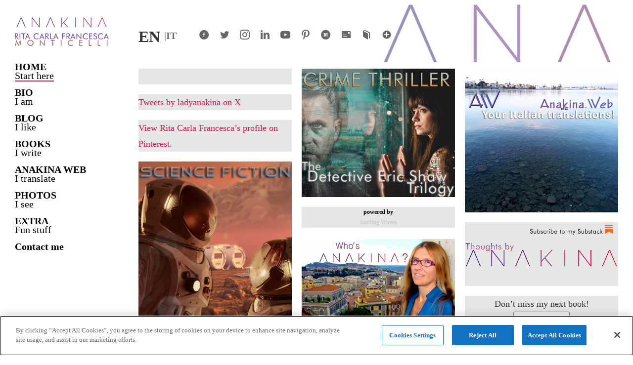

--- FILE ---
content_type: text/html
request_url: https://www.anakina.net/en/index.html
body_size: 4127
content:
<!DOCTYPE html>
<html lang="en">
  <head>
    <title>Anakina - Rita Carla Francesca Monticelli</title>
    <meta charset="utf-8">
    <meta name="viewport" content="width=device-width, initial-scale=1, shrink-to-fit=no">
    <meta name="description" content="Rita Carla Francesca Monticelli: author, publisher, translator, biologist, and more . . ." />
    <meta name="keywords" content="writing, novel, novella, ebook, science fiction, sci-fi, indie author, author, self-publishing, self-publisher, amazon, kindle, smashwords, mars, space, mars exploration, mars colonisation, mars colonization, space exploration, aeronautics, technothriller, anti-heroine, first contact, alien invasion, kobo, itunes, google play, nook, barnes &amp; noble, book, italian, thriller, crime thriller, crime scene, crime investigation, cinema, music, tv series, tennis" />
    <meta name="author" content="ProBootstrap.com & Rita Carla Francesca Monticelli" />
	<link rel="shortcut icon" href="https://www.anakina.net/dblog/favicon.ico" type="image/x-icon"/>
	<meta property="og:image" content="https://www.anakina.net/immagini/logo-anakina.jpg" /> 
	<meta property="og:image:alt" content="Anakina - Rita Carla Francesca Monticelli" /> 
	<meta property="fb:app_id" content="302184056577324" /> 
	<meta property="article:author" content="https://www.facebook.com/RitaCarlaFMonticelli" /> <meta property='article:author' content='https://www.facebook.com/RitaCarlaFMonticelli' /> 
	<meta property="og:type" content="article" /> 
	<meta property="og:url" content="http://www.anakina.eu" /> 
	<meta property="og:title" content="Anakina - Rita Carla Francesca Monticelli" /> 
	<meta property="og:description" content="Rita Carla Francesca Monticelli: author, publisher, translator, biologist, and more . . ." />
    
    <!-- <link href="https://fonts.googleapis.com/css?family=Work+Sans" rel="stylesheet"> -->

    <link rel="stylesheet" href="css/bootstrap.min.css">
    <link rel="stylesheet" href="css/open-iconic-bootstrap.min.css">
    
    <link rel="stylesheet" href="css/owl.carousel.min.css">
    <link rel="stylesheet" href="css/owl.theme.default.min.css">

    <link rel="stylesheet" href="css/icomoon.css">
    <link rel="stylesheet" href="css/animate.css">
    <link rel="stylesheet" href="css/style2.css">

  <meta http-equiv="Content-Type" content="text/html; charset=utf-8"><style type="text/css">
<!--
body {
	background-image: url(images/sfondo.jpg);
	background-attachment:fixed;
}
-->
  </style>

<!-- Facebook Pixel Code -->
<script>
!function(f,b,e,v,n,t,s){if(f.fbq)return;n=f.fbq=function(){n.callMethod?
n.callMethod.apply(n,arguments):n.queue.push(arguments)};if(!f._fbq)f._fbq=n;
n.push=n;n.loaded=!0;n.version='2.0';n.queue=[];t=b.createElement(e);t.async=!0;
t.src=v;s=b.getElementsByTagName(e)[0];s.parentNode.insertBefore(t,s)}(window,
document,'script','https://connect.facebook.net/en_US/fbevents.js');

fbq('init', '651715241579435');
fbq('track', "PageView");</script>
<noscript><img height="1" width="1" style="display:none"
src="https://www.facebook.com/tr?id=651715241579435&ev=PageView&noscript=1"
/>
</noscript>
<!-- End Facebook Pixel Code -->

<!-- Inizio informativa di consenso dei cookie OneTrust per www.anakina.net -->

<script src="https://cdn.cookielaw.org/scripttemplates/otSDKStub.js" data-document-language="true" type="text/javascript" charset="UTF-8" data-domain-script="8e5ab166-7478-44ee-8d3e-a673dcab6cfb" ></script>
<script type="text/javascript">
function OptanonWrapper() { }
</script>
<!-- Fine informativa di consenso dei cookie OneTrust per www.anakina.net -->


</head>
  <body>
   
    <aside class="probootstrap-aside js-probootstrap-aside">
      <a href="#" class="probootstrap-close-menu js-probootstrap-close-menu d-md-none"><span class="oi oi-arrow-left"></span> Close</a>
      <div class="probootstrap-site-logo probootstrap-animate" data-animate-effect="fadeInLeft">
        
        <a href="index.html" class="mb-2 d-block probootstrap-logo"><img src="images/logoA.png" alt="Anakina"></a>
        <p class="mb-0"><img src="images/RCFM.png" alt="Rita Carla Francesca Monticelli"></p>
      </div>
      <div class="probootstrap-overflow">
        <nav class="probootstrap-nav">
          <ul>
            <li class="probootstrap-animate active" data-animate-effect="fadeInLeft"><a href="index.html"><b>HOME</b><br>Start here</a></li>
            <li class="probootstrap-animate" data-animate-effect="fadeInLeft"><a href="bio.html"><b>BIO</b><br>I am</a></li>
            <li class="probootstrap-animate" data-animate-effect="fadeInLeft"><a href="https://ladyanakina.blogspot.com/" target="_blank"><b>BLOG</b><br>I like</a></li>
            <li class="probootstrap-animate" data-animate-effect="fadeInLeft"><a href="pubblicazioni.html"><b>BOOKS</b><br>I write</a></li>
			<li class="probootstrap-animate" data-animate-effect="fadeInLeft"><a href="https://www.anakina.net/translations" target="_blank"><b>ANAKINA WEB</b><br>I translate</a></li>
			<li class="probootstrap-animate" data-animate-effect="fadeInLeft"><a href="https://www.facebook.com/media/set/?set=a.232621510132655.56201.232619326799540&type=3" target="_blank"><b>PHOTOS</b><br>I see</a></li>
			<li class="probootstrap-animate" data-animate-effect="fadeInLeft"><a href="extra.html"><b>EXTRA</b><br>Fun stuff</a></li>
            <li class="probootstrap-animate" data-animate-effect="fadeInLeft"><a href="contattami.html"><b>Contact me</b></a></li>
          </ul>
        </nav>
        <footer class="probootstrap-aside-footer">
          <p>&copy; 2012-<script>document.write(new Date().getFullYear())</script> Rita Carla Francesca Monticelli. Template by <a href="https://probootstrap.com/" target="_blank">ProBootstrap</a>.</p>
        </footer>
      </div>
  </aside>


    <main role="main" class="probootstrap-main js-probootstrap-main">
      <div class="probootstrap-bar">
        <a href="#" class="probootstrap-toggle js-probootstrap-toggle"><span class="oi oi-menu"></span></a>
        <div class="probootstrap-main-site-logo"><a href="index.html"><img src="images/logoA.png" alt="Anakina"></a></a></div>
				<p></p>
			<div class="list-unstyled d-flex probootstrap-aside-social">&nbsp&nbsp&nbsp&nbsp&nbsp&nbsp&nbsp&nbsp&nbsp <li><b><font size="+3">EN</font></b></li>
			<li><a href="https://www.anakina.net/index.html" class="p-2">|<b>IT</b></a></li>
			<li><a href="https://www.facebook.com/RitaCarlaFMonticelli" class="p-2" target="_blank"><span class="icon-facebook-with-circle"></span></a></li>
			<li><a href="https://www.twitter.com/ladyanakina" class="p-2" target="_blank"><span class="icon-twitter"></span></a></li>
            <li><a href="https://www.instagram.com/ladyanakina" class="p-2" target="_blank"><span class="icon-instagram"></span></a></li>
			<li><a href="https://it.linkedin.com/in/anakina" class="p-2" target="_blank"><span class="icon-linkedin"></span></a></li>
            <li><a href="https://www.youtube.com/user/ladyanakina" class="p-2" target="_blank"><span class="icon-youtube"></span></a></li>
			<li><a href="https://www.pinterest.com/ladyanakina" class="p-2" target="_blank"><span class="icon-pinterest"></span></a></li>
		  	<li><a href="https://anakina.medium.com/" class="p-2" target="_blank"><span class="icon-medium-with-circle"></span></a></li>
		  	<li><a href="https://anakina.substack.com/" class="p-2" target="_blank"><span class="icon-newsletter"></span></a></li>
		  	<li><a href="https://www.goodreads.com/anakina" class="p-2" target="_blank"><span class="icon-book"></span></a></li>
		  	<li><a href="contattami.html" class="p-2"><span class="icon-circle-with-plus"></span></a></li>&nbsp&nbsp
			</div>
    </div>
	<p></p>
	<div class="list-unstyled d-flex probootstrap-aside-social">			
			<li><b><font size="+3">EN</font></b></li>
			<li><a href="https://www.anakina.net/index.html" class="p-2">|<b>IT</b></a></li>&nbsp&nbsp&nbsp&nbsp&nbsp&nbsp
			<font size="+1"><li><a href="https://www.facebook.com/RitaCarlaFMonticelli" class="p-2" target="_blank"><span class="icon-facebook-with-circle"></span></a></li>
			<li><a href="https://www.twitter.com/ladyanakina" class="p-2" target="_blank"><span class="icon-twitter"></span></a></li>
            <li><a href="https://www.instagram.com/ladyanakina" class="p-2" target="_blank"><span class="icon-instagram"></span></a></li>
			<li><a href="https://it.linkedin.com/in/anakina" class="p-2" target="_blank"><span class="icon-linkedin"></span></a></li>
            <li><a href="https://www.youtube.com/user/ladyanakina" class="p-2" target="_blank"><span class="icon-youtube"></span></a></li>
			<li><a href="https://www.pinterest.com/ladyanakina" class="p-2" target="_blank"><span class="icon-pinterest"></span></a></li>
		  	<li><a href="https://anakina.medium.com/" class="p-2" target="_blank"><span class="icon-medium-with-circle"></span></a></li>
		  	<li><a href="https://anakina.substack.com/" class="p-2" target="_blank"><span class="icon-newsletter"></span></a></li>
		  	<li><a href="https://www.goodreads.com/anakina" class="p-2" target="_blank"><span class="icon-book"></span></a></li>
		  	<li><a href="contattami.html" class="p-2"><span class="icon-circle-with-plus"></span></a></li></font></div>
			<p></p>
      <div class="card-columns">
	    <div class="card">  	  
	  <center><div id="fb-root"></div>
<script async defer crossorigin="anonymous" src="https://connect.facebook.net/en_GB/sdk.js#xfbml=1&version=v10.0&appId=236709283043365&autoLogAppEvents=1" nonce="heSZnTwR"></script>
	  <div class="fb-page" data-href="https://www.facebook.com/RitaCarlaFMonticelli" data-tabs="" data-width="600" data-height="" data-small-header="false" data-adapt-container-width="true" data-hide-cover="false" data-show-facepile="true"><blockquote cite="https://www.facebook.com/RitaCarlaFMonticelli" class="fb-xfbml-parse-ignore"><a href="https://www.facebook.com/RitaCarlaFMonticelli">Rita Carla Francesca Monticelli</a>
	  </div></center>
  </div>
		<div class="card">  
            <a class="twitter-timeline" data-width="600" data-height="100" data-theme="light" href="https://twitter.com/ladyanakina?ref_src=twsrc%5Etfw">Tweets by ladyanakina on X</a> 
            <script async src="https://platform.twitter.com/widgets.js" charset="utf-8"></script>
  </div>
  		<div class="card">  
			<a data-pin-do="embedUser" href="https://www.pinterest.com/ladyanakina/"data-pin-scale-width="80" data-pin-scale-height="450" data-pin-board-width="600">View Rita Carla Francesca’s profile on Pinterest.</a><!-- Please call pinit.js only once per page --><script type="text/javascript" async="async" src="https://assets.pinterest.com/js/pinit.js" ></script>
  </div>
        <div class="card">
          <a href="https://www.anakina.net/reddesert" target="_blank">
            <img class="card-img-top probootstrap-animate" src="images/EN-red-desert-600.jpg" alt="Card image cap" data-animate-effect="fadeIn">
          </a>
        </div>
        <div class="card">
          <a href="https://www.anakina.net/ericshaw" target="_blank">
            <img class="card-img-top probootstrap-animate" src="images/EN-eric-shaw-600.jpg" alt="Card image cap" data-animate-effect="fadeIn">
          </a>
        </div>
        <div class="card">
<!-- start sw-rss-feed code --> 
<script type="text/javascript"> 
<!-- 
rssfeed_url = new Array(); 
rssfeed_url[0]="https://ladyanakina.blogspot.com/feeds/posts/default?alt=rss";  
rssfeed_frame_width="100%"; 
rssfeed_frame_height="210"; 
rssfeed_scroll="on"; 
rssfeed_scroll_step="6"; 
rssfeed_scroll_bar="on"; 
rssfeed_target="_blank"; 
rssfeed_font_size="12"; 
rssfeed_font_face="Tahoma"; 
rssfeed_border="on"; 
rssfeed_css_url=""; 
rssfeed_title="on"; 
rssfeed_title_name="Latest News"; 
rssfeed_title_bgcolor="#000000"; 
rssfeed_title_color="#CCCCCC"; 
rssfeed_title_bgimage=""; 
rssfeed_footer="off"; 
rssfeed_footer_name="rss feed"; 
rssfeed_footer_bgcolor="#fff"; 
rssfeed_footer_color="#333"; 
rssfeed_footer_bgimage=""; 
rssfeed_item_title_length="50"; 
rssfeed_item_title_color="#0B75AF"; 
rssfeed_item_bgcolor="#CCCCCC"; 
rssfeed_item_bgimage=""; 
rssfeed_item_border_bottom="on"; 
rssfeed_item_source_icon="off"; 
rssfeed_item_date="on"; 
rssfeed_item_description="on"; 
rssfeed_item_description_length="50"; 
rssfeed_item_description_color="#000000"; 
rssfeed_item_description_link_color="#333"; 
rssfeed_item_description_tag="on"; 
rssfeed_no_items="10"; 
rssfeed_cache = "b36966a88efc493fa10010258a0b8fa3"; 
//--> 
</script> 
<script type="text/javascript" src="https://feed.surfing-waves.com/js/rss-feed.js"></script> 
<!-- The link below helps keep this service FREE, and helps other people find the SW widget. Please be cool and keep it! Thanks. --> 
<div style="color:#000;font-size:12px; text-align:center;"><strong>powered by <a href="https://surfing-waves.com" rel="noopener" target="_blank" style="color:#ccc;">Surfing Waves</a></strong></div> 
<!-- end sw-rss-feed code -->
        </div>
        <div class="card">
          <a href="bio.html">
            <img class="card-img-top probootstrap-animate" src="images/EN-anakina-600.jpg" alt="Card image cap" data-animate-effect="fadeIn">
          </a>
        </div>
        <div class="card">
          <a href="https://www.anakina.net/kindred" target="_blank">
            <img class="card-img-top probootstrap-animate" src="images/EN-kindred-intentions-600.jpg" alt="Card image cap" data-animate-effect="fadeIn">
          </a>
        </div>
        <div class="card">
          <a href="https://www.anakina.net/translations" target="_blank">
            <img class="card-img-top probootstrap-animate" src="images/EN-anakina-web-600.jpg" alt="Card image cap" data-animate-effect="fadeIn">
          </a>
        </div>
        <div class="card">
          <a href="https://anakina.substack.com/" target="_blank">
            <img class="card-img-top probootstrap-animate" src="images/EN-thoughts-600.png" alt="Card image cap" data-animate-effect="fadeIn">
          </a>
        </div>		
		<div class="card">
		<center>Don’t miss my next book!<br><a href="http://eepurl.com/dhKdfH" target="_blank"><button type="submit">SUBSCRIBE</button></a>
	  <form method="get" 
      action="http://eepurl.com/dhKdfH"
      style="padding: 5px"
	  target="_blank"></form>
		<center>
<!-- Pulsante impostazioni Cookie OneTrust - Inizio -->
	  <form method="get" 
      style="padding: 5px"></form>
<button id="ot-sdk-btn" class="ot-sdk-show-settings">Cookie settings</button>
<!-- Pulsante impostazioni Cookie OneTrust - Fine -->
<br>
<a href="https://www.anakina.net/en/privacypolicy.html" title="Privacy Policy" target="_blank"> Privacy Policy</a></center>
        </div>		
        <div class="card">			  
<!-- start feedwind code IG --> <script type="text/javascript" src="https://feed.mikle.com/js/fw-loader.js" preloader-text="Loading" data-fw-param="170284/"></script> <!-- end feedwind code IG-->		    
      </div>  
	  <div align="center"><a href="#" onclick="scrollToTop();return false;"><strong>BACK TO TOP </strong></a></div>
      <div class="container-fluid d-md-none">
        <div class="row">
          <div class="col-md-12">
		  
<p></p><p></p>
            <p>&copy; 2012-<script>document.write(new Date().getFullYear())</script> Rita Carla Francesca Monticelli.<br>Template by <a href="https://probootstrap.com/" target="_blank">ProBootstrap</a>.</p>
          </div>
        </div>
      </div>

    </main>
   

    <script src="js/jquery-3.2.1.slim.min.js"></script>
    <script src="js/popper.min.js"></script>
    <script src="js/bootstrap.min.js"></script>
    <script src="js/owl.carousel.min.js"></script>
    <script src="js/jquery.waypoints.min.js"></script>
    <script src="js/imagesloaded.pkgd.min.js"></script>
    <script src="js/imagesloaded.pkgd.min.js"></script>

    <script src="js/main.js"></script>
	
  
  </body>
</html>


--- FILE ---
content_type: text/css
request_url: https://www.anakina.net/en/css/style2.css
body_size: 2797
content:
html {
  overflow-x: hidden; }

body {
  font-family: "Work Sans", Calibri;
  line-height: 1.8;
  font-size: 18px;
  background: #fff;
  color: #333333; }

a {
  -webkit-transition: .3s all ease;
  -o-transition: .3s all ease;
  transition: .3s all ease;
  color: #CE1445; }
  a:hover {
    text-decoration: none;
    color: #5D2483; }

h1, h2, h3, h4, h5,
.h1, .h2, .h3, .h4, .h5 {
  line-height: 1.45;
  font-weight: normal;
  color: #000; }

.text-primary {
  color: #1FAD9F !important; }

.probootstrap-aside {
  height: 100vh;
  width: 250px;
  position: fixed;
  top: 0;
  float: left;
  min-height: 500px;
  overflow-y: scroll;
  -webkit-transition: .3s all ease;
  -o-transition: .3s all ease;
  transition: .3s all ease;
  background: #fff;
  z-index: 10;
  font-size: 20px;
  line-height: 0.9; }
  @media screen and (max-width: 768px) {
    .probootstrap-aside {
      -webkit-transform: translateX(-250px);
      -ms-transform: translateX(-250px);
      transform: translateX(-250px);
      padding-top: 40px; } }
  .probootstrap-aside.active {
    -webkit-transform: translateX(0px);
    -ms-transform: translateX(0px);
    transform: translateX(0px); }
  .probootstrap-aside .probootstrap-close-menu {
    position: absolute;
    right: 15px;
    color: #000;
    font-size: 14px;
    top: 20px;
    z-index: 20;
    text-transform: uppercase; }
    .probootstrap-aside .probootstrap-close-menu span {
      position: relative;
      font-size: 16px;
      top: 2px; }
  .probootstrap-aside .probootstrap-site-logo {
    padding: 30px 30px 30px 30px;
    position: relative; }
    .probootstrap-aside .probootstrap-site-logo .probootstrap-logo {
      font-size: 20px;
      text-decoration: none;
      color: #000;
      color: #CE1445;
      text-transform: uppercase;
      letter-spacing: .05em; }
  .probootstrap-aside .probootstrap-nav {
    padding-left: 30px; }
    .probootstrap-aside .probootstrap-nav ul {
      padding: 0;
      margin: 0; }
      .probootstrap-aside .probootstrap-nav ul li {
        padding: 0;
        margin: 0 0 10px 0;
        display: block;
        list-style: none;
        float: left;
        width: 100%; }
        .probootstrap-aside .probootstrap-nav ul li a {
          color: #000;
          padding: 3px 0;
          display: block;
          float: left;
          position: relative; }
          .probootstrap-aside .probootstrap-nav ul li a:after {
            content: "";
            position: absolute;
            bottom: 0;
            width: 0;
            left: 0;
            height: 2px;
            background: #CE1445;
            -webkit-transition: .3s width ease-out;
            -o-transition: .3s width ease-out;
            transition: .3s width ease-out; }
          .probootstrap-aside .probootstrap-nav ul li a:hover:after {
            width: 30px; }
        .probootstrap-aside .probootstrap-nav ul li.active a:after {
          width: 100%; }
  .probootstrap-aside .probootstrap-overflow {
    height: 600px; }
  .probootstrap-aside .probootstrap-aside-footer {
    font-size: 12px;
    padding-left: 30px;
    position: absolute;
    bottom: 0px; }

.probootstrap-aside-social li {
  display: inline-block; }

.probootstrap-aside-social a {
  display: inline-block;
  color: #666666;
  font-size: 20px; }
  .probootstrap-aside-social a:hover {
    color: #CE1445; }

.probootstrap-main {
  width: calc(100% - 250px);
  float: right;
  padding: 30px;
  position: relative; }
  .probootstrap-main:before {
    background: rgba(0, 0, 0, 0.5);
    content: '';
    position: absolute;
    top: 0;
    left: 0;
    right: 0;
    bottom: 0;
    z-index: 6;
    visibility: hidden;
    opacity: 0;
    -webkit-transition: .6s all ease;
    -o-transition: .6s all ease;
    transition: .6s all ease; }
  .probootstrap-main.mobile-open:before {
    visibility: visible;
    opacity: 1; }
  .probootstrap-main .probootstrap-bar {
    position: fixed;
    top: 0;
    padding: 20px 0;
    z-index: 5;
    background: #fff;
    width: calc(100% - 250px);
    -webkit-transform: translateY(-100%);
    -ms-transform: translateY(-100%);
    transform: translateY(-100%); }
    @media screen and (max-width: 768px) {
      .probootstrap-main .probootstrap-bar {
        width: 100%;
        left: 0;
        right: 0;
        -webkit-transform: translateY(0%);
        -ms-transform: translateY(0%);
        transform: translateY(0%); } }
    .probootstrap-main .probootstrap-bar .probootstrap-toggle {
      position: absolute;
      left: 15px;
      font-size: 20px;
      color: #000;
      z-index: 2;
      top: 50%;
      -webkit-transform: translateY(-50%);
      -ms-transform: translateY(-50%);
      transform: translateY(-50%); }
    .probootstrap-main .probootstrap-bar .probootstrap-main-site-logo {
      margin: 0 auto;
      width: 188px;
      text-align: center;
      position: relative; }
      .probootstrap-main .probootstrap-bar .probootstrap-main-site-logo a {
        font-size: 20px;
        text-decoration: none;
        color: #000;
        text-transform: uppercase;
        letter-spacing: .05em; }
  @media screen and (max-width: 768px) {
    .probootstrap-main {
      width: 100%;
      padding: 30px 15px; } }
  @media screen and (max-width: 1140px) {
    .probootstrap-main .card-columns {
      -webkit-columns: 3;
      -moz-columns: 3;
      columns: 3; } }
  @media screen and (max-width: 960px) {
    .probootstrap-main .card-columns {
      -webkit-columns: 2;
      -moz-columns: 2;
      columns: 2; } }
  @media screen and (max-width: 768px) {
    .probootstrap-main .card-columns {
      -webkit-columns: 2;
      -moz-columns: 2;
      columns: 2; } }
  @media screen and (max-width: 576px) {
    .probootstrap-main .card-columns {
      -webkit-columns: 1;
      -moz-columns: 1;
      columns: 1; } }
  .probootstrap-main .card-columns .card {
    background: #e6e6e6;
    border: none;
    border-radius: 0px !important;
    margin-bottom: 0px;
	margin-top: 20px;
    -webkit-transform: scale(1);
    -ms-transform: scale(1);
    transform: scale(1);
    -webkit-transition: .2s all ease;
    -o-transition: .2s all ease;
    transition: .2s all ease;
    position: relative;
    opacity: 0;
    visibility: hidden; }
    .probootstrap-main .card-columns .card.img-loaded {
      opacity: 1;
      visibility: visible; }
    .probootstrap-main .card-columns .card a {
      position: relative;
      display: block; }
      .probootstrap-main .card-columns .card a:before {
        z-index: 1;
        content: "";
        background: rgba(255, 255, 255, 0.7);
        position: absolute;
        top: 0px;
        left: 0px;
        right: 0px;
        bottom: 0px;
        visibility: hidden;
        opacity: 0;
        -webkit-transition: .3s all ease;
        -o-transition: .3s all ease;
        transition: .3s all ease; }
      .probootstrap-main .card-columns .card a .card-img-top {
        border-top-left-radius: 0px !important;
        border-top-right-radius: 0px !important; }
    .probootstrap-main .card-columns .card:hover, .probootstrap-main .card-columns .card:focus {
      -webkit-transform: scale(0.96);
      -ms-transform: scale(0.96);
      transform: scale(0.96); }
      .probootstrap-main .card-columns .card:hover a:before, .probootstrap-main .card-columns .card:focus a:before {
        top: 10px;
        left: 10px;
        right: 10px;
        bottom: 10px;
        visibility: visible;
        opacity: 1; }

.bg-image, .probootstrap-cover {
  background-size: cover;
  background-repeat: no-repeat; }

.probootstrap-cover {
  background-position: center center; }
  .probootstrap-cover .probootstrap-heading {
    font-size: 45px;
    line-height: 1.34;
    color: #fff; }
    @media screen and (max-width: 768px) {
      .probootstrap-cover .probootstrap-heading {
        font-size: 37px;
        line-height: 1.3; } }
  .probootstrap-cover .probootstrap-subheading, .probootstrap-cover p {
    color: rgba(255, 255, 255, 0.5); }
  @media screen and (max-width: 768px) {
    .probootstrap-cover .btn {
      width: 100% !important;
      border: 1px solid red; } }
  .probootstrap-cover a {
    position: relative;
    color: #fff; }
    .probootstrap-cover a:before {
      position: absolute;
      bottom: 0;
      left: 0;
      right: 0;
      background: #1FAD9F;
      height: 2px;
      content: " "; }
  .probootstrap-cover.overlay {
    position: relative; }
    .probootstrap-cover.overlay:before {
      content: "";
      background: rgba(0, 0, 0, 0.6);
      position: absolute;
      top: 0;
      left: 0;
      bottom: 0;
      right: 0; }

.btn {
  border-radius: 4px;
  padding: 20px 30px;
  font-size: 14px;
  letter-spacing: .1em;
  text-transform: uppercase;
  font-weight: bold;
  cursor: pointer; }
  .btn:before {
    display: none; }
  .btn:hover, .btn:active, .btn:focus {
    outline: none;
    -webkit-box-shadow: none;
    box-shadow: none; }
  .btn.btn-primary {
    background: #1FAD9F;
    border-color: #1FAD9F;
    color: #fff; }
    .btn.btn-primary:hover, .btn.btn-primary:focus, .btn.btn-primary:active {
      border-color: #178277;
      background: #178277; }
  .btn.btn-outline-white {
    border-color: rgba(255, 255, 255, 0.2);
    background: none; }
    .btn.btn-outline-white:hover, .btn.btn-outline-white:focus, .btn.btn-outline-white:active {
      background: #fff;
      border-color: #fff;
      color: #000; }

.form-control {
  border: 2px solid rgba(0, 0, 0, 0.2);
  height: 55px;
  background: none !important;
  color: #000 !important;
  font-size: 18px; }
  .form-control:focus, .form-control:active {
    border: 2px solid #000; }

textarea {
  height: inherit !important; }

.probootstrap-vh-100 {
  height: 100vh; }
  @media screen and (max-width: 960px) {
    .probootstrap-vh-100 {
      height: inherit;
      padding-top: 5em;
      padding-bottom: 5em; } }

.probootstrap-vh-75 {
  height: 75vh; }
  @media screen and (max-width: 960px) {
    .probootstrap-vh-75 {
      height: inherit;
      padding-top: 5em;
      padding-bottom: 5em; } }

.bg-primary {
  background: #1FAD9F !important; }

.probootstrap-section,
.probootstrap-footer {
  padding: 7em 0; }
  .probootstrap-section .probootstrap-heading,
  .probootstrap-footer .probootstrap-heading {
    font-size: 40px;
    line-height: 1; }
    @media screen and (max-width: 768px) {
      .probootstrap-section .probootstrap-heading,
      .probootstrap-footer .probootstrap-heading {
        font-size: 30px; } }

.probootstrap-bg-dark {
  background: #263135; }

.probootstrap-footer {
  font-size: 16px; }
  .probootstrap-footer .probootstrap-footer-logo {
    text-transform: uppercase;
    letter-spacing: .1em; }
  .probootstrap-footer .probootstrap-footer-widget h2 {
    font-weight: normal; }
  .probootstrap-footer p {
    color: rgba(255, 255, 255, 0.3); }
  .probootstrap-footer.probootstrap-bg-dark {
    background: #222b2f; }
  .probootstrap-footer a {
    color: rgba(255, 255, 255, 0.3); }
    .probootstrap-footer a:hover {
      color: #1FAD9F; }
  .probootstrap-footer .probootstrap-heading {
    font-size: 24px; }
  .probootstrap-footer .probootstrap-heading-2 {
    font-size: 14px;
    font-weight: bold;
    letter-spacing: .05em;
    text-transform: uppercase;
    color: rgba(255, 255, 255, 0.6); }

.probootstrap-footer-social li {
  list-style: none;
  margin: 0 10px 10px 0;
  display: inline-block; }
  .probootstrap-footer-social li a {
    height: 60px;
    width: 60px;
    display: block;
    float: left;
    background: rgba(255, 255, 255, 0.05);
    border-radius: 50%;
    position: relative; }
    .probootstrap-footer-social li a span {
      position: absolute;
      font-size: 26px;
      top: 50%;
      left: 50%;
      -webkit-transform: translate(-50%, -50%);
      -ms-transform: translate(-50%, -50%);
      transform: translate(-50%, -50%); }

.footer-small-nav > li {
  display: inline-block; }
  .footer-small-nav > li a {
    margin: 0 10px 10px 0; }
    .footer-small-nav > li a:hover, .footer-small-nav > li a:focus {
      color: #1FAD9F; }

.media .probootstrap-icon {
  width: 100px; }
  .media .probootstrap-icon span {
    color: #1FAD9F; }

.probootstrap-media {
  border: 1px solid #e6e6e6; }
  .probootstrap-media.text-center .probootstrap-icon {
    margin: 0 auto; }

.probootstrap-overflow-hidden {
  overflow: hidden; }

.padding-top-bottom {
  padding-top: 120px;
  padding-bottom: 120px; }

.probootstrap-owl {
  position: relative;
  z-index: 1; }
  .probootstrap-owl .owl-nav {
    position: absolute;
    top: 50%;
    margin-top: -50px;
    z-index: 10;
    left: 0;
    right: 0;
    opacity: 0;
    visibility: hidden;
    -webkit-transition: .3s all ease;
    -o-transition: .3s all ease;
    transition: .3s all ease; }
    .probootstrap-owl .owl-nav .owl-prev,
    .probootstrap-owl .owl-nav .owl-next {
      position: absolute;
      font-size: 30px;
      background: #1FAD9F;
      color: #fff;
      padding: 10px;
      line-height: 0; }
    .probootstrap-owl .owl-nav .owl-prev {
      left: 0; }
    .probootstrap-owl .owl-nav .owl-next {
      right: 0; }
  .probootstrap-owl .owl-dots {
    position: relative;
    text-align: center;
    margin-top: 30px; }
    .probootstrap-owl .owl-dots .owl-dot {
      display: inline-block;
      zoom: 1; }
      .probootstrap-owl .owl-dots .owl-dot span {
        width: 10px;
        height: 10px;
        background: #ccc;
        border-radius: 50%;
        display: inline-block;
        margin: 5px 7px; }
      .probootstrap-owl .owl-dots .owl-dot.active span {
        background: #1FAD9F; }
  .probootstrap-owl:hover .owl-nav {
    visibility: visible;
    opacity: 1; }

.probootstrap-animate {
  opacity: 0;
  visibility: hidden; }

#probootstrap-loader {
  position: fixed;
  width: 96px;
  height: 96px;
  left: 50%;
  top: 50%;
  -webkit-transform: translate(-50%, -50%);
  -ms-transform: translate(-50%, -50%);
  transform: translate(-50%, -50%);
  background-color: rgba(255, 255, 255, 0.9);
  -webkit-box-shadow: 0px 24px 64px rgba(0, 0, 0, 0.24);
  box-shadow: 0px 24px 64px rgba(0, 0, 0, 0.24);
  border-radius: 16px;
  opacity: 0;
  visibility: hidden;
  -webkit-transition: opacity .2s ease-out, visibility 0s linear .2s;
  -o-transition: opacity .2s ease-out, visibility 0s linear .2s;
  transition: opacity .2s ease-out, visibility 0s linear .2s;
  z-index: 1000; }

#probootstrap-loader.fullscreen {
  padding: 0;
  left: 0;
  top: 0;
  width: 100%;
  height: 100%;
  -webkit-transform: none;
  -ms-transform: none;
  transform: none;
  background-color: #fff;
  border-radius: 0;
  -webkit-box-shadow: none;
  box-shadow: none; }

#probootstrap-loader.show {
  -webkit-transition: opacity .4s ease-out, visibility 0s linear 0s;
  -o-transition: opacity .4s ease-out, visibility 0s linear 0s;
  transition: opacity .4s ease-out, visibility 0s linear 0s;
  visibility: visible;
  opacity: 1; }

#probootstrap-loader .circular {
  -webkit-animation: loader-rotate 2s linear infinite;
  animation: loader-rotate 2s linear infinite;
  position: absolute;
  left: calc(50% - 24px);
  top: calc(50% - 24px);
  display: block;
  -webkit-transform: rotate(0deg);
  -ms-transform: rotate(0deg);
  transform: rotate(0deg); }

#probootstrap-loader .path {
  stroke-dasharray: 1, 200;
  stroke-dashoffset: 0;
  -webkit-animation: loader-dash 1.5s ease-in-out infinite;
  animation: loader-dash 1.5s ease-in-out infinite;
  stroke-linecap: round; }

@-webkit-keyframes loader-rotate {
  100% {
    -webkit-transform: rotate(360deg);
    transform: rotate(360deg); } }

@keyframes loader-rotate {
  100% {
    -webkit-transform: rotate(360deg);
    transform: rotate(360deg); } }

@-webkit-keyframes loader-dash {
  0% {
    stroke-dasharray: 1, 200;
    stroke-dashoffset: 0; }
  50% {
    stroke-dasharray: 89, 200;
    stroke-dashoffset: -35px; }
  100% {
    stroke-dasharray: 89, 200;
    stroke-dashoffset: -136px; } }

@keyframes loader-dash {
  0% {
    stroke-dasharray: 1, 200;
    stroke-dashoffset: 0; }
  50% {
    stroke-dasharray: 89, 200;
    stroke-dashoffset: -35px; }
  100% {
    stroke-dasharray: 89, 200;
    stroke-dashoffset: -136px; } }


--- FILE ---
content_type: application/javascript
request_url: https://www.anakina.net/en/js/main.js
body_size: 2189
content:
$(function(){

	'use strict';

	var carousel  = function() {
		$('.owl-carousel').owlCarousel({
			loop: true,
			margin: 10,
			nav: true,
			stagePadding: 5,
			navText: ['<span class="icon-chevron-left">', '<span class="icon-chevron-right">'],
			responsive:{
				0:{
					items: 1
				},
				600:{
					items: 2
				},
				1000:{
					items: 3
				}
			}
		});
	}
	carousel();

	var toggleMenu = function() {
		var aside = $('.js-probootstrap-aside'),
			main = $('.js-probootstrap-main');
		$('.js-probootstrap-toggle').on('click', function(e) {
			aside.addClass('active');
			main.addClass('mobile-open');
			e.preventDefault();
		});
		$('.js-probootstrap-close-menu').on('click', function(e) {
			aside.removeClass('active');
			main.removeClass('mobile-open');
			e.preventDefault();
		});

		$(document).mouseup(function(e) {
			var container = $(".probootstrap-aside");
	    if (!container.is(e.target) && container.has(e.target).length === 0) {
	      aside.removeClass('active');
	      main.removeClass('mobile-open');
	    }
    });
    
	};
	toggleMenu();

	var contentWayPoint = function() {
		var i = 0;
		jQuery('.probootstrap-animate').waypoint( function( direction ) {

			if( direction === 'down' && !jQuery(this.element).hasClass('probootstrap-animated') ) {
				
				i++;

				jQuery(this.element).addClass('item-animate');
				setTimeout(function(){

					jQuery('body .probootstrap-animate.item-animate').each(function(k){
						var el = jQuery(this);
						setTimeout( function () {
							var effect = el.data('animate-effect');
							if ( effect === 'fadeIn') {
								el.addClass('fadeIn probootstrap-animated');
							} else if ( effect === 'fadeInLeft') {
								el.addClass('fadeInLeft probootstrap-animated');
							} else if ( effect === 'fadeInRight') {
								el.addClass('fadeInRight probootstrap-animated');
							} else {
								el.addClass('fadeInUp probootstrap-animated');
							}
							el.removeClass('item-animate');
						},  k * 50, 'easeInOutExpo' );
					});
					
				}, 100);
				
			}

		} , { offset: '95%' } );
	};
	contentWayPoint();

	if ($('.probootstrap-main').length > 0 ) {
		$('.probootstrap-main').imagesLoaded( {
		  
		  },
		  function() {
		  	if ($('.card').length > 0 ) {
		    	$('.card').addClass('img-loaded');
		    }
		  }
		);
	}



});